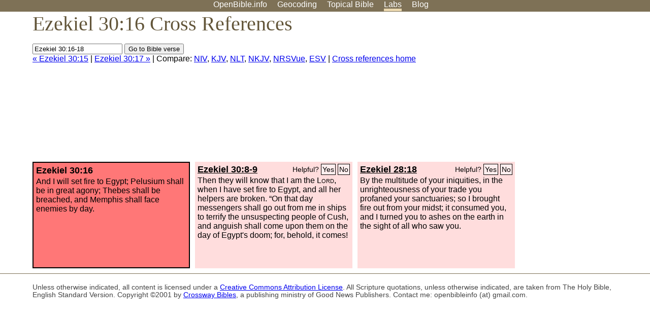

--- FILE ---
content_type: text/html; charset=utf-8
request_url: https://www.google.com/recaptcha/api2/aframe
body_size: 267
content:
<!DOCTYPE HTML><html><head><meta http-equiv="content-type" content="text/html; charset=UTF-8"></head><body><script nonce="15wZSCEW_u8N5yYJaesW8A">/** Anti-fraud and anti-abuse applications only. See google.com/recaptcha */ try{var clients={'sodar':'https://pagead2.googlesyndication.com/pagead/sodar?'};window.addEventListener("message",function(a){try{if(a.source===window.parent){var b=JSON.parse(a.data);var c=clients[b['id']];if(c){var d=document.createElement('img');d.src=c+b['params']+'&rc='+(localStorage.getItem("rc::a")?sessionStorage.getItem("rc::b"):"");window.document.body.appendChild(d);sessionStorage.setItem("rc::e",parseInt(sessionStorage.getItem("rc::e")||0)+1);localStorage.setItem("rc::h",'1769899454783');}}}catch(b){}});window.parent.postMessage("_grecaptcha_ready", "*");}catch(b){}</script></body></html>